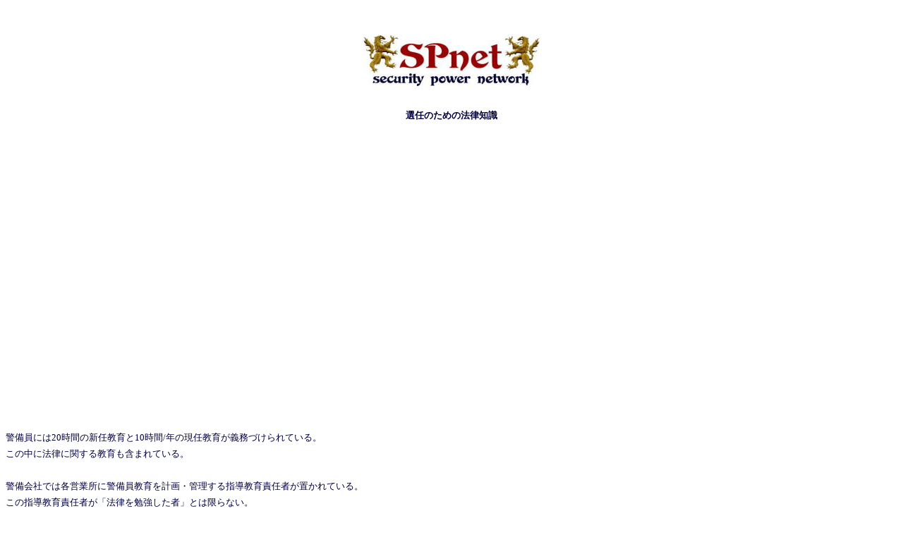

--- FILE ---
content_type: text/html; charset=UTF-8
request_url: https://www.spnet.biz/spnet_part_2/sennin_horitsuchishiki/horitsuchishiki_mokuji.html
body_size: 16145
content:
<!DOCTYPE html>
<html lang="ja">
<head>
<meta charset="UTF-8">
<meta name="GENERATOR" content="JustSystems Homepage Builder Version 19.0.12.0 for Windows">
<title>/選任のための法律知識</title>
<style type="text/css">table{font-size:small;line-height:1.8em}body{font-size:small;font-family:AR丸ゴシック体M;line-height:1.8em}</style>
</head>
<body text="#000040" link="#000040" vlink="#000080" alink="#000080"><noscript><meta HTTP-EQUIV="refresh" content="0;url='https://www.spnet.biz/spnet_part_2/sennin_horitsuchishiki/horitsuchishiki_mokuji.html?PageSpeed=noscript'" /><style><!--table,div,span,font,p{display:none} --></style><div style="display:block">Please click <a href="https://www.spnet.biz/spnet_part_2/sennin_horitsuchishiki/horitsuchishiki_mokuji.html?PageSpeed=noscript">here</a> if you are not redirected within a few seconds.</div></noscript>
<p><br>
</p>
<p align="center"><img src="../../spnet_goldlion_02.jpg" width="250" height="73" border="0"><br>
<br>
<b>選任のための法律知識</b><br>
</p>
<p align="center"><br>
<br>
<script async src="https://pagead2.googlesyndication.com/pagead/js/adsbygoogle.js" type="text/psajs" data-pagespeed-orig-index="0"></script> <!-- horitsuchishiki_title_shita_respo --><ins class="adsbygoogle" style="display:block" data-ad-client="ca-pub-2479320282947600" data-ad-slot="5227793600" data-ad-format="auto" data-full-width-responsive="true"></ins><script type="text/psajs" data-pagespeed-orig-index="1">(adsbygoogle=window.adsbygoogle||[]).push({});</script><br>
<br>
</p>
<p><br>
</p>
<p>警備員には20時間の新任教育と10時間/年の現任教育が義務づけられている。<br>
この中に法律に関する教育も含まれている。<br>
<br>
警備会社では各営業所に警備員教育を計画・管理する指導教育責任者が置かれている。<br>
この指導教育責任者が「法律を勉強した者」とは限らない。<br>
資格講習で指導教育責任者を指導する者もそうであろう。<br>
<br>
現場で働く警備員の法律知識は充分ではない。<br>
警備員は常に犯罪と向き合っている。<br>
<br>
法律は「社会を犯罪から守るためのもの」であるが、「国家権力から個人を守るためのもの」でもある。<br>
警察の行き過ぎや権力の濫用から個人を守ってくれるのは法律である。<br>
警備員、特に私服保安はしっかりとした法律知識を持て、犯罪者の権利を侵害しないようにしなければならない。<br>
<br>
ここでは、私服保安や警備員が知っておかなければならない最低限の法律知識を説明する。<br>
法律をやったことのない者には読むのが苦痛であると思うが、できるだけやさしくおもしろおかしく書いたので頑張って読んでいただきたい。<br>
選任諸氏の警備員教育の参考になれば幸いである。<br>
<br>
なお、素人にも分かるように法律論や学説を部分的に誇張したり曲げたりして書いてある。<br>
また、学説や判例が変わっているかも知れないし、私の理解が間違っているかも知れない。<br>
あくまでも「一般人が一般人に説明する法律知識」であり「法律書のように正確ではない」ことをご了承ねがいたい。<br>
ここでの説明は「法律論の表面をなぞっただけ」であることにも注意してもらいたい。<br>
法律の浅い知識や理解だけで行動することは危険である。<br>
<br>
さらに、現場には現場の法律がある。<br>
疑問や問題が生じたら、現場の法律家である警察官に相談するのがよいだろう。<br>
<br>
<br>
<font COLOR="#990000"><b>★店内犯罪に対する法律知識は「店長のための保安のイ・ロ・ハ」に書いてあります。そちらも参考にしてください。 → <a href="../../hoan_no_iroha/iroha_mokuji.htm">こちら</a><br>
</b><br>
<br>
</font><br>
</p>
<p><b><a href="8sho_1.html">第１講.基本的人権の保障と刑法・刑事訴訟法の定め</a></b><br>
<br>
指導教育責任者資格講習で基本的人権について説明される。<br>
「生来的に与えられたもの」・「永久不可侵」という言葉だけが頭に残っているだろう。<br>
しかし、どの講師も「基本的人権を小学生でも理解できるように」説明できない。それは講師自身が基本的人権とは何かを分かっていないからだ。<br>
憲法の基本的人権の31条から罪刑法定主義とそれを担保する刑事訴訟法。憲法33条から刑訴法199条・210条・213条の通常逮捕・緊急逮捕・現行犯逮捕。<br>
憲法35条1項から刑訴法218条1項の「令状による捜索・差押・検証・身体検査」と刑訴法218条2項・220条の例外。<br>
憲法38条から刑訴法198条・146条・319条の「任意取り調べ・被疑者の黙秘権」・「証言拒絶権」・「自白の証拠能力」。<br>
このように、刑法・刑事訴訟法は憲法の保障する基本的人権を護るための手段をいろいろ定めている。<br>
これらをからめて説明すれば「憲法の基本的人権の保障」をより深く説明できる。<br>
<br>
<br>
・<a href="8sho_1.html#01">基本的人権とは何か</a><br>
・<a href="8sho_1.html#02">憲法13条「基本的人権の制限」の理由とその方法</a><br>
－<a href="8sho_1.html#03">憲法・刑法・刑訴法による基本的人権の制限</a>－<br>
・<a href="8sho_1.html#04">憲法31条「法定手続の保障」と罪刑法定主義、それを担保する刑事訴訟法</a><br>
・<a href="8sho_1.html#04_b">憲法33条「逮捕に関する保障」と刑訴法199条「通常逮捕」，刑訴法210条「緊急逮捕」，刑訴法213条「現行犯逮捕」</a><br>
・<a href="8sho_1.html#04_c">憲法35条１項「「住居侵入・捜索・押収に対する保障」と刑訴法218条１項「令状による捜索・差押・検証・身体検査」とその例外・刑訴法218条２項・刑訴法220条</a><br>
・<a href="8sho_1.html#04_d">憲法38条「不利益な供述の強要禁止」</a><br>
・<a href="8sho_1.html#04_d_ro">憲法38条と刑訴法198条「任意取調べ・被疑者の黙秘権」</a><br>
・<a href="8sho_1.html#04_d_ro_2">憲法38条と刑訴法146条「証言拒絶権」</a><br>
・<a href="8sho_1.html#04_d_ro_3">憲法38条と刑訴法319条「自白の証拠能力」・補強証拠の程度</a><br>
・<a href="8sho_1.html#04_e">「疑わしきは被告人の利益による」という不文律</a><br>
<br>
<br>
</p>
<p><a href="8sho_2_1.2.3.4.5.html"><b>第２講.その行為が犯罪とならない場合-故意・過失，心神喪失，刑事責任能力，可罰的違法性能</b><br>
</a><br>
刑法に定める構成要件に該る行為であれば、そのすべてのものが犯罪となるわけではない。<br>
<br>
その行為をすることが「正当な場合や仕方のなかった場合」には犯罪とならない。<br>
また、その行為をした者に刑罰を与えては酷な場合もある。<br>
<br>
ここでは、「このような行為は犯罪になりませんよ「<br>
「行為者がこのような状態だったら犯罪になりませんよ」<br>
という部分を説明する。<br>
いわゆる違法性阻却事由・責任阻却事由の部分である。<br>
<br>
違法性阻却事由とか責任阻却事由という言葉を使うから受講生が「ポカ～ン」としてしまう。<br>
やさしい言葉で説明できないのは説明する方が理解していないからである。<br>
今回は、故意，過失，未必の故意，心神喪失，刑事未成年者，可罰的違法性能について説明する。<br>
<br>
<br>
・<a href="8sho_2_1.2.3.4.5.html#01">構成要件に当てはまらなければ犯罪にならない－構成要件の解釈</a><br>
・<a href="8sho_2_1.2.3.4.5.html#02">故意がない場合は犯罪とならない（刑法38条）－普通の故意・過失・未必の故意</a><br>
・<a href="8sho_2_1.2.3.4.5.html#03">心身心神喪失は犯罪とならない（刑法39条）</a><br>
・<a href="8sho_2_1.2.3.4.5.html#04">刑事責任能力がなければ犯罪とならない（刑法41条）</a><br>
・<a href="8sho_2_1.2.3.4.5.html#05">可罰的違法性能がなければ犯罪とならない</a><br>
</p>
<p><br>
<br>
</p>
<p><b><a href="8sho_2_6.7.html">第３講.正当行為・正当防衛</a></b></p>
<p><br>
前回に引き続き、構成要件に該っても犯罪とならない場合である。<br>
今回は正当行為（刑法35条）と正当防衛（刑法36条）の説明。<br>
<br>
まず、受講生に質問しよう。<br>
「相手が殴りかかってきた、相手のパンチが顔面に当たった。あなたは逃げる相手を捕まえて組み伏せた。正当防衛は成立するか？」<br>
「帰宅したら、ヨボヨボの80歳くらいの老人空き巣が家の中にいた。あなたは日本刀を抜いてこの老人を斬った。過剰防衛が成立するか？」<br>
前者では正当防衛が成立しないので逮捕罪が成立。<br>
後者は「盗犯等の防止及処分に関する法律」(昭和５年)によって過剰防衛とならないのでおとがめなし。<br>
<br>
この質問で受講生に興味を持たせて正当防衛の要件を説明していくと良い。<br>
私服保安にとっては現行犯逮捕の条文の理解が必要だが、一般の警備員には正当防衛の条文の理解が必要である。<br>
その前に、、警備員を教育する選任がしっかりと理解していなければならない。<br>
<br>
<br>
・<a href="8sho_2_6.7.html#06">正当行為（刑法35条）</a><br>
・<a href="8sho_2_6.7.html#07">正当防衛（刑法36条１項）</a><br>
・<a href="8sho_2_6.7.html#07_a">不正の侵害－幼児や泥酔者に対して正当防衛ができるか？</a><br>
・<a href="8sho_2_6.7.html#07_b">窮迫－相手のパンチが当たったら正当防衛はできない。</a><br>
・<a href="8sho_2_6.7.html#07_c">自己又は他人の権利－権利とは</a><br>
・<a href="8sho_2_6.7.html#07_d">防衛するため－侵害者に向けられた防衛行為だけＯＫ</a><br>
・<a href="8sho_2_6.7.html#07_e">やむをえない行為の程度</a><br>
・<a href="8sho_2_6.7.html#07_f">正当防衛の濫用</a><br>
・<a href="8sho_2_6.7.html#07_g">過剰防衛（刑法36条２項）</a><br>
・<a href="8sho_2_6.7.html#07_h">正当防衛・過剰防衛に対する特例－家の中に入ってきた泥棒を日本刀で切り殺しても構わない？</a><br>
</p>
<p><br>
<br>
</p>
<p><b><a href="8sho2_.8.9.10.html">第4講.緊急避難，自救行為，誤想防衛</a><br>
<br>
</b>資格取得講習では正当防衛の次に必ず緊急避難が説明される。<br>
しかし、これがまったく面白くない。<br>
緊急避難が問題となることなど現実にあまり起こらないので、教える方も教えられる方も興味が湧かないからだ。<br>
もちろん、緊急避難と正当防衛の要件の違い、民事責任について選任自身はしっかりと理解しておかなければならないが、<br>
教育では「正当防衛より条件のキツイ緊急避難というものがあるヨ」と流しておけばよい。<br>
それよりも、法律にはないが学説・判例で認められている自救行為に時間をさいた方がよい。<br>
また、誤想防衛・誤想正当行為・誤想自救行為もおもしろい。<br>
警備員が万引きをしそうな者に「万引きしたらアカンぞ！」と言っても、万引き犯人を誤認逮捕しても刑事上の責任は問われない。<br>
これも受講生の興味を引くことだろう。<br>
もちろん、それは「その警備員のしたことが犯罪にならない」というだけのことで、絶対にやってはいけないことである。<br>
警備員は店の信用と評判を背負っていることをしっかりと教え込まなければならない。<br>
<br>
<br>
・<a href="8sho2_.8.9.10.html#08">緊急避難（刑法37条）と正当防衛の要件の違い</a><br>
・<a href="8sho2_.8.9.10.html#08_d">正当防衛・緊急避難が成立する場合の民事責任</a><br>
・<a href="8sho2_.8.9.10.html#09">自救行為と成立要件</a><br>
・<a href="8sho2_.8.9.10.html#10">誤想正当行為，誤想防衛，誤想自救行為</a><br>
・<a href="8sho2_.8.9.10.html#10_c">誤認逮捕と誤想正当行為</a><br>
</p>
<p><br>
<br>
</p>
<p><a href="8sho_3_1.html"><b>第５講.窃盗罪&nbsp;&nbsp;－万引きの既遂時期と「店外10ｍ」－</b><br>
</a><br>
万引きに対処する私服保安にとって窃盗罪の理解は不可欠である。<br>
<br>
特に、「店外10ｍ原則」で、窃盗罪の開始時期・完成時期が間違って解釈されている。<br>
これを間違うと現行犯逮捕が違法逮捕となる危険がある。<br>
今回は、「万引き行為の開始時期と完成時期」と「なぜ、店外10ｍで声かけするか？」、<br>
そして、「商品置き去りについて何ができるのか？」を「未遂犯と中止犯」の点から説明する。<br>
<br>
<br>
・<a href="8sho_3_1.html#01">万引き行為の着手時期－住居侵入窃盗と万引きとの違い</a><br>
・<a href="8sho_3_1.html#01_b">万引き行為の既遂時期－「店外10ｍ」ではない</a><br>
・<a href="8sho_3_1.html#01_c">「店外10ｍ」は「窃盗故意」を証明するための事実</a><br>
・<a href="8sho_3_1.html#01_d">未遂犯と中止犯の違い</a><br>
・<a href="8sho_3_1.html#01_d_ni">商品を置き去りにしていく者に対して何ができるのか</a><br>
</p>
<p><br>
<br>
</p>
<p><a href="8sho_3_2_i.ro.html"><b>第６講.強盗罪，強盗致死傷罪&nbsp;&nbsp;－強盗のときに誰かが死んだら無期懲役か死刑・恐怖の結果的加重犯</b><br>
</a><br>
犯罪が成立するためには、<br>
その結果の発生を予想して行為すること。または結果発生を予想してはいないが発生してもかまわない」と思って行為することが必要である。<br>
さらに、その場合でも、行為と結果の間に「もっともだと言えるつながり（社会通念上認められる因果関係）」がなければならない。<br>
<br>
たとえは、Ａが電線にとまっているカラスに当てようと石を投げたら、それが外れて通行人Ｂに当たってケガをさせた。<br>
Ａは「Ｂがケガをするという結果発生」をまったく予想していなかったので、Ａの「石を投げた行為」は傷害罪とはならい。（過失犯は問題となる）<br>
<br>
一方、Ａが通行人のＢに当てようと石を投げたら、それが外れて上空を飛んでいるカラスに当たり、そのカラスが落ちてきてＢに当たってＢがケガをした。<br>
この場合、Ａは「Ｂがケガをするという結果発生」を予想していたが、<br>
Ａの「石を投げた行為」と「Ｂがケガをしたという結果」の間に「もっともだと言えるつながり」がないので、<br>
Ａがその結果を発生させたとは言えず、傷害罪の未遂（暴行罪）になる。<br>
<br>
しかし、結果発生をまったく予想していなくても、結果が発生しただけで犯罪が成立し、<br>
しかも、行為と発生した結果とのつながりがきわめて弱い場合にも成立する犯罪がある。（結果的加重犯）<br>
<br>
強盗致死傷罪(刑法240条)がこれで、強盗をしたときに誰かが何らかの理由でケガをしたり死んだりしたら、それだけでこの犯罪が成立する。<br>
致死傷の結果は暴行・脅迫に他の原因が加わってもよいし、強盗の被害者でなくてもよい。<br>
しかも、死んだ場合の法定刑は「無期懲役か死刑」<br>
<br>
次回に説明するが、万引き犯人が捕まるときに抵抗したら強盗罪になる(事後強盗)。<br>
この場合、誰かがケガをしたら強盗致傷罪、誰かが死んだら強盗致死罪で無期懲役が死刑。<br>
<br>
万引き犯人と私服保安は「強盗致死傷罪」をしっかりと理解しておかなければならない。<br>
私服保安を教育する選任も同じである。<br>
<br>
<br>
・<a href="new_page.html#02_a">強盗罪の成立要件－「暴行・脅迫」の程度、それを手段とする目的</a><br>
・<a href="new_page.html#02_b">強盗致死傷罪(刑法240条)</a><br>
<font COLOR="#ff0000">★</font><a href="new_page.html#02_b_i">結果的加重犯－発生した結果に対して故意も過失も不要。その結果が発生しただけで成立</a>。<br>
<font COLOR="#ff0000">★</font><a href="new_page.html#02_b_ro">強盗犯人の行為（暴行・脅迫）と結果（致死傷）のつながり－判例はとてつもなくゆるい</a><br>
・<a href="new_page.html#02_b_ni">強盗が失敗しても誰かがケガをしたり死んだりしたら強盗致傷罪</a><br>
</p>
<p><br>
<br>
</p>
<p><a href="8sho_3_2_ha.ni.html"><b>第７講.事後強盗罪－万引きをして死刑になる場合がある</b><br>
</a><br>
き犯人に声かけすると、年寄りとヒールを履いた女性以外まず逃げる。<br>
必死に逃げる。転倒してもすぐに起き上がり、足より頭を先にして逃げる。<br>
同行中も隙があれば逃げる。「トイレに行きたい」といって逃げる。<br>
<br>
逃げきれば警察に引き渡されることはないし、逃げただけで万引きが重い罪になるわけではない。<br>
しかし、逃げる途中でジャマになる一般客を突き飛ばせば、その時点で万引きが強盗罪(事後強盗罪)となってしまう。<br>
万引きは窃盗罪で10年以下の懲役(1カ月～10年)か50万円以下の罰金だが、強盗罪になると5年以上の有期機懲役(5年～20年の懲役)で罰金刑はない。<br>
<br>
それだけではない。<br>
強盗罪になれば、あの「恐怖の強盗致死傷罪」が出番を待っている。<br>
逃げる途中でジャマになる一般客を突き飛ばしたら、その客がケガをした。<br>
ケガをした客が病院に救急車で搬送されたが、途中で救急車が事故を起こしてその客が死んでしまった。<br>
または、搬送された病院の医療過誤でその客が死んでしまった。<br>
そんな場合は、強盗致死罪が成立してその刑罰は「無期懲役か死刑」。<br>
<br>
これは、声かけした私服保安に抵抗した場合も同じである。<br>
<br>
万引きは初犯なら警察で叱られて終わり。二犯目なら罰金。三犯目も罰金。四犯目でようやく起訴。<br>
よほどの常習でない限り刑務所に行かなければならないことはない。<br>
<br>
しかし、抵抗したり逃げたりするときに誰かに怪我をさせると人生を棒に振ってしまう。<br>
私服保安に声かけされたらすなおに捕まることをお勧めする。<br>
<br>
<br>
<font COLOR="#ff0000">★</font><a href="8sho_3_2_ha.ni.html#02_c">事後強盗罪の要件－目的，暴行・脅迫の相手・程度・場所時間，未遂と既遂，刑罰</a><br>
<font COLOR="#ff0000">★</font><a href="8sho_3_2_ha.ni.html#02_d">万引きが事後強盗となる具体例と故意の立証－やはり「店外10ｍ」</a><br>
・<a href="8sho_3_2_ha.ni.html#02_d_ha">一生を棒に振るのがいやなら、私服保安に声かけされたらすなおに捕まりましょう。<br>
</a></p>
<p><br>
<br>
</p>
<p><b>第８講.<a href="8sho_4_1.html">現行犯逮捕の要件－現行犯逮捕には時間制限・距離制限がある<br>
</a></b><br>
私服保安にとって現行犯逮捕は日常業務であるが、一般の警備員には無縁のことだろう。<br>
これを読んでいる選任の中にも「現行犯逮捕なんかしたことがない」という方もいるだろう。<br>
<br>
しかし、一般警備員にも「法律がどんなときに現行犯逮捕を認めているか」を知っていることは必要である。<br>
そうでないと、違法逮捕という犯罪を行ってしまうからである。<br>
<br>
私が他の私服保安警備会社の選任に<br>
『万引き犯人が盗ってから１時間して店外した場合、売場から300ｍ離れた場合は現行犯逮捕できないよ。』と言うと、<br>
彼らは『そんな馬鹿なことがあるか！』と反論する。<br>
<br>
１号指導教育責任者資格取得講習で講師が『だれか現行犯逮捕ができる場合を言えますか？』。<br>
私が『それが犯罪に該ることがハッキリと分かること、その者が犯人だとハッキリ分かる場合で、犯行から１時間以内・300ｍ以内です。』と答える。<br>
講師はポカ～ンとして、その後の講義でも距離制限・時間制限の説明はない。<br>
<br>
警備員教育に関わる者はもっとしっかりと教えなければならない。<br>
それには、もっと疑問を持つこと、その疑問を解決するためにもっと努力することが必要である。<br>
指導教育責任者講習や検定講習の教科書を読んでいるだけではおもしろくないだけでなく、不充分だと心するべきである。<br>
<br>
<br>
<font COLOR="#ff0000">★</font><a href="8sho_4_1.html#01">現行犯逮捕の要件－それが犯罪だとハッキリ分かること・その者が犯人だとハッキリ分かること</a>。<br>
<font COLOR="#ff0000">★</font><a href="8sho_4_1.html#01_c">現行犯逮捕には時間制限・距離制限がある－犯行から１時間以内・犯行現場から300ｍ以内</a>、<br>
・<a href="8sho_4_1.html#01_d">逮捕者が見ていなくても周囲の状況から現行犯逮捕の要件が揃っていることが分かれば現行犯逮捕できる。<br>
</a></p>
<p><br>
<br>
</p>
<p><b>第９講.<a href="8sho_4_2.html">準現行犯逮捕－犯人の犯行を見ていない者が捕まえる場合</a></b><br>
<br>
現行犯逮捕に続いて説明されるのが準現行犯逮捕。<br>
<br>
簡単に言えば、<br>
・犯人の犯行を直接見た者が捕まえるのが現行犯逮捕。<br>
・犯人の犯行を見ていない者が捕まえるのが準現行犯逮捕。<br>
<br>
準現行犯逮捕では犯人の犯行を見ていないので誤認逮捕の危険があるので、厳しい条件をつけた。その条件は。<br>
・四つの場合のどれかに当てはまる者であること。<br>
・犯罪が終わっていること。<br>
・犯罪が終わって間がないこと。<br>
・周囲の状況から、それらがハッキリと分かること。<br>
<br>
しかし、これを理解させることは簡単ではない。<br>
現行犯逮捕が日常業務である私服保安も準現行犯逮捕などしたことがないから、準現行犯逮捕の要件を具体的事例とリンクさせることができない。<br>
ましてや一般警備員は現行犯逮捕もしたことがないのだから、何のことやら分からない。<br>
結局、言葉だけが受講生の頭の上を漂っている。<br>
<br>
警備員教育では準現行犯を外した方がよい。<br>
『現行犯逮捕に似たものに準現行犯逮捕というものがあるんだ。。<br>
&nbsp;&nbsp;犯人の犯行を見た者が捕まえるのが現行犯逮捕。犯人の犯行を見ていない者が捕まえるのが準現行犯逮捕。<br>
&nbsp;&nbsp;準現行犯逮捕では「犯人の犯行を見ていない」ので誤認逮捕の可能性が高い。だからいろいろと条件がつけられている。<br>
&nbsp;&nbsp;まあ、そういうものがあるということだけ知っていればいい。』と軽く流した方がよい。<br>
<br>
もちろん、選任さんは「そのいろいろな条件件」をしっかりと理解していなければならない。<br>
受講生に「どんな条件がつくのですか？」と質問されたときに『そんなことは知らなくても警備員は勤まる。俺のように』と答えなければならなくなるからだ。<br>
<br>
<br>
<font COLOR="#ff0000">★</font><a href="8sho_4_2.html#02">準現行犯逮捕の要件①－四つの場合に当てはまる者を逮捕する場合であること</a><br>
・<a href="8sho_4_2.html#02_b">準現行犯逮捕の要件②－犯罪が終わって間がないと明らかに認められること</a><br>
<font COLOR="#ff0000">★</font><a href="8sho_4_2.html#02_b_i">犯罪が終わっていること－「犯罪を開始した場合」を外した理由</a><br>
<font COLOR="#ff0000">★</font><a href="8sho_4_2.html#02_b_ro">犯罪が終わって間がないこと－時間制限は数時間。現行犯逮捕の１時間よりゆるい</a><br>
・<a href="8sho_4_2.html#02_b_ha">周囲の状況からそれらがハッキリと分かること</a><br>
</p>
<p><br>
<br>
</p>
<p><b>第10講.<a href="8sho_4_3.html">現行犯逮捕でできること</a></b><br>
<br>
私服保安になりたてのころ、指導女性私服保安(いわゆるウーマン)に言われたことがある。<br>
『犯人に声かけするときに、絶対に相手の体に触れてはいけない』<br>
私はそれが不思議でならなかった。現行犯逮捕するのだから体に触れても良いはずである。<br>
私が『なぜ触れてはいけないのですか？』と質問すると、『そんなことでは悪徳私服保安にしかなれない！』と叱られた。<br>
<br>
私服保安の世界は「鉄則」が師匠から弟子へ代々口伝されてきた。<br>
理由はなんでもよい。それを守っていればよい。<br>
「店外10ｍ」や「犯人の体に触れてはいけない」のもその一つである。<br>
<br>
しかし、法律で何をすることが許されていて、何をすることが許されていないかを知っておくことは必要である。<br>
<br>
現行犯逮捕でば、犯人の体に触れても構わない。<br>
犯人が抵抗したら組み伏せても構わない。<br>
現行犯逮捕の逮捕とは「相手の身体を直接拘束すること、その後、拘束を短時間継続すること」であり、<br>
その拘束に使う実力行使の程度は「警察官の使う実力行使より強くても構わない」(判例)<br>
<br>
ただし、軽い犯罪の場合は氏名・住所が分からないときにしか現行犯逮捕できないし、<br>
現行犯逮捕に「逮捕の必要性があるか」、現行犯逮捕したあと「警察に引き渡さないで釈放してもよいか」に付いては意見が分かれている。<br>
これらのこともしっかりと頭に入れておかなければならない。<br>
<br>
<br>
<font COLOR="#ff0000">★</font><a href="8sho_4_3.html#03">逮捕するとは身体を直接拘束すること、その後、拘束を短時間継続すること</a><br>
<font COLOR="#ff0000">★</font><a href="8sho_4_3.html#03_a_ro">逮捕するために認められる実力行使の程度</a><br>
・<a href="8sho_4_3.html#03_b">軽い罪を行った者を現行犯逮捕するときの制限</a><br>
<font COLOR="#ff0000">★</font><a href="8sho_4_3.html#03_c">現行犯逮捕に逮捕の必要性は必要か？－意見は分かれるが判例は「逮捕の必要性は不要」</a><br>
<font COLOR="#ff0000">★</font><a href="8sho_4_3.html#03_d">直ちに引き渡すこと－何分までＯＫか？警察に引き渡さないで釈放してもよいか？<br>
</a></p>
<p><br>
<b><br>
第11講.<a href="8sho_5_1.2.html">不作為による作為犯－何もしないのに万引きになる場合</a></b><br>
<br>
ここから、共犯を少し説明しよう。<br>
共犯とは犯罪を一緒に行った場合、そそのかした場合、助けた場合のことである。<br>
<br>
わが国の最高裁は一貫して「共謀共同正犯」という考えを採っている。<br>
これは「犯罪をしようと共謀（計画）したこと」が「犯罪行為に該る」という恐ろしい理論である。<br>
悪ガキ三人が計画した「万引きしようぜ、俺が見張りをする。お前が盗れ、そしてお前がそれを受け取って逃げろ。』<br>
実際に万引きしたのは一人だが、三人とも万引きをしたことになる。<br>
この理論を理解するために共犯の知識が必要なのである。<br>
<br>
今回はまず、「何もしないこと」が犯罪になる場合（不作為による作為犯）を考えよう。<br>
私服保安の教育なら「何もしないで万引きをしたことになる場合」を皆で議論してみるとおもしろい。<b><br>
</b><br>
<br>
・<a href="8sho_5_1.2.html#01">用語の説明－正犯・共犯，作為犯・不作為犯，間接正犯，共同正犯，共謀共同正犯，教唆犯・幇助犯</a><br>
<font COLOR="#ff0000">★</font><a href="8sho_5_1.2.html#02">不作為による作為犯が成立する場合</a><br>
<font COLOR="#ff0000">★</font><a href="8sho_5_1.2.html#02_d">考えてみよう「不作為による万引き」</a><br>
</p>
<p><br>
<br>
</p>
<p><b>第１2講.<a href="8sho_5_3.html">間接正犯と「子供に万引きをさせる親」</a></b><br>
<br>
今回は「自分の命令通りに動く人」を使って犯罪を行う間接正犯。<br>
「自分の命令通りに動く人」は道具と同じだから、自分が犯罪行為をやらなくても犯罪行為をしたとみなされる。<br>
この「自分の命令通りに動く人」について、判例は「善悪の判断ができる14歳未満の者」を含めている。<br>
つまり、刑事責任能力がない14歳未満の者に犯罪を行わせれば自分が犯罪を行ったことになる。<br>
<br>
よくあるのが、子供に万引きをさせる親。<br>
こんな親にどうやって対処するか？<br>
私服保安なら誰でも直面する問題である。<br>
「間接正犯」や「不作為による窃盗」は立証が難しいから、刑法256条（盗品譲受け等）で処理する方がよいだろう。<br>
それで親の「子供に盗らせた」という自供が得られればラッキーである。<br>
しかし、その自供が得られなくても「母親を保安室に同行した」ことは違法とならない。、<br>
本項は私服保安には必須の法律知識である。<br>
最後に実例をあげておいた。<br>
<br>
<br>
<font COLOR="#ff0000">★</font><a href="8sho_5_3.html#03">どういう場合が間接正犯になるか？</a><br>
<font COLOR="#ff0000">★</font><a href="8sho_5_3.html#03_b">子供に万引きをやらせる親はどうなるか？</a><br>
<font COLOR="#ff0000">★</font><a href="8sho_5_3.html#03_b_ho">実例－「私は知らなかった」と言い張る母親</a><br>
</p>
<p><br>
<br>
</p>
<p><b>第13講.<a href="8sho_5_4_i.html">教唆犯・間接教唆犯</a></b><br>
<br>
前回は「善悪の判断能力のない者・事情を知らない者」を道具として使って犯罪行為をさせる間接正犯。<br>
これは自分が犯罪行為をしたとみなされる。（正犯になる）<br>
今回は「善悪の判断能力のある者・事情を知っている者」をそそのかして犯罪行為をさせる場合。<br>
こちらは、教唆犯として「自分が犯罪行為をしたことにはならない（正犯にならない）」が、「自分が犯罪行為をした場合と同じ」刑罰が与えられる。<br>
また、教唆犯を教唆する場合も同じに扱われる。（間接教唆犯）<br>
判例は再間接教唆・再々間接教唆も認めている。<br>
最高裁は共謀共同正犯理論とともに、最後の黒幕までさかのぼって処罰しようとしているのだ。<br>
<br>
今回は、教唆犯の成立要件を簡単に説明する。<br>
過失による教唆や不作為による教唆、教唆の未遂などを受講生に議論させるのがよい。<br>
<br>
繰り返しになるが、警備員教育での法律知識は「結果を教えること」ではない。<br>
法律に親しませること、筋道をたてて考えさせることである。<br>
講師が、「結果を教えよう」とすると、その講義はまったく面白くないものになってしまう。<br>
<br>
<br>
<font COLOR="#ff0000">★</font><a href="8sho_5_4_i.html#04">教唆犯，間接教唆犯，再間接教唆犯・再々間接教唆犯（判例）</a><br>
<font COLOR="#ff0000">★</font><a href="8sho_5_4_i.html#04_a_ni">教唆犯の成立要件，教唆故意と過失による教唆，不作為による教唆，教唆の未遂</a><br>
</p>
<p><br>
<br>
</p>
<p><b>第14講.<a href="8sho_5_4_ro.html">幇助犯</a></b><br>
<br>
前回は「犯罪をやる気のない者を、そそのかして犯罪をやらせた場合」、今回は「犯罪をやる気のある者を助けた場合」。<br>
犯罪をそそのかした場合は、犯罪を行った者と同じ法定刑となるが、「助けた場合は、犯罪を行った者の法定刑の半分」となる。<br>
<br>
幇助の方法は「正犯の実行を容易にするもの」であればなんでもよい。助言・激励などの「精神的な方法」でも幇助犯は成立する。<br>
相手が「助けられていること」を知っていなくても、幇助犯が成立する。（判例・通説）<br>
また、不作為による幇助犯も認められている。（判例・通説）<br>
万引き行為を見て見ぬふりをした警備員や私服保安は不作為による窃盗罪の幇助犯となる。<br>
警備員の不祥事を知って、それを握りつぶしたりその警備員に対して教育指導をしなかった選任の刑事責任は？<br>
<br>
<br>
<font COLOR="#ff0000">★</font><a href="8sho_5_4_ro.html#04_b">幇助犯の成立要件－幇助故意・過失による幇助（不可罰），事後幇助犯（不可罰），片面的幇助犯（通説・判例は可罰）</a><br>
<font COLOR="#ff0000">★</font><a href="8sho_5_4_ro.html#04_b_i_7">不作為による幇助（判例・通説）－警備員の暴行を握りつぶした本部長（架空事例）</a><br>
・<a href="8sho_5_4_ro.html#04_b_ro">幇助犯の刑罰</a><br>
</p>
<p><br>
<br>
</p>
<p><b>第15講.<a href="8sho_5_5.html">共同正犯・共謀共同正犯</a></b><br>
<br>
今回は「前近代的法律論」と批判されている、わが国の共謀共同正犯論。<br>
学説が大反対しても判例はこれを頑として受け付けず、実務で定着してしまった。<br>
<br>
共同正犯とは、共同者が「互いにその行為を利用し合い、補充し合って」犯罪行為を完成させた場合である。<br>
お互いがお互いの行為を利用し合ったから、自分が発生させた犯罪結果だけでなく「発生した犯罪結果全部をお互いが発生させた」と取り扱う。<br>
そこには「共同して犯罪を行おうとする意思」と「各自が犯罪行為の一部を行ったこと」が必要になる。<br>
<br>
しかし、共謀共同正犯論では「共同して犯罪を行おうとする意思」があれば、自分が犯罪行為の一部を行っていなくても共同正犯となる。<br>
犯罪計画（謀議）に参加して、誰かが犯罪を実行すれば、計画に参加した者全員が共同正犯となる。<br>
これは「犯罪実行行為に手を染めず、それをやらせている首謀者」を捕まえるための理論であるが、<br>
これは、犯罪実行行為を行っていない者を「行った」とするもので罪刑法定主義に反する。<br>
<br>
共謀共同正犯論は刑法を「国家の権利濫用から個人の権利を護るためのもの」ではなく「犯罪から社会を護るためのもの」ととらえているようだ。<br>
共謀共同正犯論の主張する「共同意思主体」というものも「こじつけ」のようで少々滑稽（こっけい）でもある。<br>
<br>
<br>
<font COLOR="#ff0000">★</font><a href="8sho_5_5.html#05">共同正犯とは</a><br>
<font COLOR="#ff0000">★</font><a href="8sho_5_5.html#05_a_ro">共同正犯の成立要件－共同実行の意思と共同実行の事実</a><br>
<font COLOR="#ff0000">★</font><a href="8sho_5_5.html#05_b">共同意思主体と共謀共同正犯論</a><br>
<font COLOR="#ff0000">★</font><a href="8sho_5_5.html#05_b_ha">学説は大反対、判例と実務は定着</a><br>
</p>
<p><br>
<br>
</p>
<p><b>第16講.<a href="8sho_6_1.2.3.html">違法収集証拠排除則と最高裁の立場</a><br>
</b><br>
人には基本的人権が保証されている。<br>
それは生まれながらの権利で誰によっても奪われないし、国民の総意で憲法を改正しても奪われない。<br>
<br>
憲法31条は「各人に法定手続が保証されている」ことを確認し、刑法により「犯罪と刑罰」があらかじめ定められている。<br>
そして、「犯罪に該るかどうかを調べる方法」が刑事訴訟法に細かく定められている。<br>
刑事訴訟法は被告人と検察の「有罪・無罪を争う試合」のルールブックであり、このルールに基づいて公平な試合が行われなければならない。。<br>
<br>
しかし、個人である被告人と国家権力である検察ではその力の差が大きく、実際には検察のルール違反が通ってしまい、個人の基本的人権が害される。<br>
そこで、考え出されたのが違法収集証拠排除則。「検察がルール違反をした場合にペナルティを与える」というもの。<br>
そのペナルティは「違法手続で得られた証拠は証拠としない」こと。<br>
違法収集証拠排除則は通説だが、最高裁もやっと思い腰を上げ始めた。<br>
<br>
最高裁は「証拠押収手続に令状主義の精神を没却するような重大な違法があれば、その証拠に証拠能力はない。」と違法収集証拠排除則を認めながらも、<br>
個別事案については「本件は違法な押収手続であったが、重大なものでなかった。」と判断して、違法押収手続で得られた証拠を排除しなかった。<br>
しかし、最高裁平成15年2月14日では「採尿に任意性がない」として、覚醒剤反応の鑑定書の証拠能力を否定し「覚醒剤使用」を無罪とした。<br>
<br>
警察・検察の「任意という名の強制」や「騙し」は違法収集証拠排除則によってだんだんと通用しなくなっていくだろう。<br>
<br>
私服保安は警察・検察のような権力を持ってはいない。<br>
しかし、「捕まえられた万引き犯人」に対して優位的な立場にあることはまちがいない。<br>
私服保安の「任意という名の強制・だまし」も慎まなければならないだろう。<br>
<br>
<br>
<font COLOR="#ff0000">★</font><a href="8sho_6_1.2.3.html#01">違法収集証拠排除則</a><br>
・<a href="8sho_6_1.2.3.html#03">違法収集証拠排除則を初めてみとめた判例（最高裁昭和53年9月7日）</a><br>
・<a href="8sho_6_1.2.3.html#03_b">違法捜索の方法を少し拡げた判例（最高裁昭和63年9月16日）</a><br>
・<a href="8sho_6_1.2.3.html#03_c">違法収集証拠を初めて排除した判例（最高裁平成15年2月14日）</a><br>
・<a href="8sho_6_1.2.3.html#04">違法収集証拠排除則の今後－私人の違法逮捕や違法捜索にも適用されるときがくるかもしれない</a><br>
<br>
</p>
<div align="center">
<p><br>
<script async src="https://pagead2.googlesyndication.com/pagead/js/adsbygoogle.js" type="text/psajs" data-pagespeed-orig-index="2"></script> <ins class="adsbygoogle" style="display:block" data-ad-format="autorelaxed" data-ad-client="ca-pub-2479320282947600" data-ad-slot="4968767132"></ins><script type="text/psajs" data-pagespeed-orig-index="3">(adsbygoogle=window.adsbygoogle||[]).push({});</script><br>
<br>
</p>
</div>
<p><br>
</p>
<p align="center"><a name="sakuin" id="sakuin">&nbsp;&nbsp;&nbsp;&nbsp;&nbsp;&nbsp;&nbsp;&nbsp;</a><br>
<b>－法律知識索引－</b><br>
</p>
<table>
<tbody>
<tr>
<td align="center" height="40" width="1300" colspan="4" bgcolor="#f3f3f3"><b>憲法の基本的人権の保障と刑法・刑事訴訟法</b></td>
</tr>
<tr>
<td align="center" height="40" width="325">・<a href="8sho_1.html#01">基本的人権とは何か</a></td>
<td align="center" width="325">・<a href="8sho_1.html#02">憲法13条「基本的人権の制限」<br>
の理由とその方法</a></td>
<td align="center" width="325">・<a href="8sho_1.html#04">憲法31条「法定手続の保障」と罪刑法定主義、それを担保する刑事訴訟法</a></td>
<td align="center" width="325">・<a href="8sho_1.html#04_b">憲法33条「逮捕に関する保障」と<br>
刑訴法の通常逮捕・緊急逮捕・現行犯逮捕</a></td>
</tr>
<tr>
<td align="center" height="40">・<a href="8sho_1.html#04_c">憲法35条１項・「住居侵入・捜索<br>
・押収に対する保障」と刑訴法の定め</a></td>
<td align="center">・<a href="8sho_1.html#04_d">憲法38条「不利益な供述の強要禁止」</a></td>
<td align="center">・<a href="8sho_1.html#04_d_ro">憲法38条と<br>
刑訴法198条「任意取調べ・被疑者の黙秘権」</a></td>
<td align="center">・<a href="8sho_1.html#04_d_ro_2">憲法38条と刑訴法146条「証言拒絶権」</a></td>
</tr>
<tr>
<td align="center" height="40">・<a href="8sho_1.html#04_d_ro_3">憲法38条と刑訴法319条「自白の証拠能力」<br>
・補強証拠の程度</a></td>
<td align="center">・<a href="8sho_1.html#04_e">「疑わしきは被告人の利益による」<br>
という不文律</a></td>
<td align="center"></td>
<td align="center"></td>
</tr>
<tr>
<td align="center" height="40"></td>
<td align="center"></td>
<td align="center"></td>
<td align="center"></td>
</tr>
<tr>
<td align="center" height="40" colspan="4" bgcolor="#f3f3f3"><b>刑法－違法性阻却事由・責任阻却事由</b></td>
</tr>
<tr>
<td align="center" height="40">・<a href="8sho_2_1.2.3.4.5.html#01">構成要件該当製と構成要件の解釈</a></td>
<td align="center">・<a href="8sho_2_1.2.3.4.5.html#02">故意がない場合は犯罪とならない（刑法38条）普通の故意・過失・未必の故意</a></td>
<td align="center">・<a href="8sho_2_1.2.3.4.5.html#03">心身心神喪失は犯罪とならない（刑法39条）</a></td>
<td align="center">・<a href="8sho_2_1.2.3.4.5.html#04">刑事責任能力がなければ犯罪とならない<br>
（刑法41条）</a></td>
</tr>
<tr>
<td align="center" height="40">・<a href="8sho_2_1.2.3.4.5.html#05">可罰的違法性能がなければ犯罪とならない</a></td>
<td align="center">・<a href="8sho_2_6.7.html#06">正当行為（刑法35条）の要件</a></td>
<td align="center">・<a href="8sho_2_6.7.html#07">正当防衛（刑法36条１項）の要件</a></td>
<td align="center">・<a href="8sho_2_6.7.html#07_a">不正の侵害－幼児や泥酔者に対して<br>
正当防衛ができるか？</a></td>
</tr>
<tr>
<td align="center" height="40">・<a href="8sho_2_6.7.html#07_b">窮迫－相手のパンチが当たったら<br>
正当防衛はできない</a></td>
<td align="center">・<a href="8sho_2_6.7.html#07_c">自己又は他人の権利－権利とは</a></td>
<td align="center">・<a href="8sho_2_6.7.html#07_d">防衛するため<br>
－侵害者に向けられた防衛行為だけＯＫ</a></td>
<td align="center">・<a href="8sho_2_6.7.html#07_e">やむをえない行為の程度</a></td>
</tr>
<tr>
<td align="center" height="40">・<a href="8sho_2_6.7.html#07_f">正当防衛の濫用</a></td>
<td align="center">・<a href="8sho_2_6.7.html#07_g">過剰防衛（刑法36条２項）</a></td>
<td align="center">・<a href="8sho_2_6.7.html#07_h">正当防衛・過剰防衛に対する特例</a></td>
<td align="center">・<a href="8sho2_.8.9.10.html#08">緊急避難と正当防衛の要件の違い</a></td>
</tr>
<tr>
<td align="center" height="40">・<a href="8sho2_.8.9.10.html#08_d">正当防衛・緊急避難が<br>
成立する場合の民事責任</a></td>
<td align="center">・<a href="8sho2_.8.9.10.html#09">自救行為と成立要件</a></td>
<td align="center">・<a href="8sho2_.8.9.10.html#10">誤想正当行為，誤想防衛，誤想自救行為</a></td>
<td align="center">・<a href="8sho2_.8.9.10.html#10_c">誤認逮捕と誤想正当行為</a></td>
</tr>
<tr>
<td align="center" height="40"></td>
<td align="center"></td>
<td align="center"></td>
<td align="center"></td>
</tr>
<tr>
<td align="center" height="40" colspan="4" bgcolor="#f3f3f3"><b>窃盗罪・強盗罪・強盗致死傷罪・事後強盗罪</b></td>
</tr>
<tr>
<td align="center" height="40">・<a href="8sho_3_1.html#01">万引き行為の着手時期</a></td>
<td align="center"><font COLOR="#ff0000">★</font><a href="8sho_3_1.html#01_b">万引き行為の既遂時期</a></td>
<td align="center"><font COLOR="#ff0000">★</font><a href="8sho_3_1.html#01_c">「店外10ｍ」は<br>
「窃盗故意」を証明するための事実</a></td>
<td align="center">・<a href="8sho_3_1.html#01_d">未遂犯と中止犯の違い</a></td>
</tr>
<tr>
<td align="center" height="40">・<a href="8sho_3_1.html#01_d_ni">商品を置き去りにしていく者に対して<br>
何ができるのか</a></td>
<td align="center">・<a href="new_page.html#02_a">強盗罪の成立要件/「暴行・脅迫」の程度<br>
それを手段とする目的</a></td>
<td align="center">・<a href="new_page.html#02_b">強盗致死傷罪(刑法240条)</a></td>
<td align="center"><font COLOR="#ff0000">★</font><a href="new_page.html#02_b_i">結果的加重犯</a></td>
</tr>
<tr>
<td align="center" height="40"><font COLOR="#ff0000">★</font><a href="new_page.html#02_b_ro">強盗犯人の行為（暴行・脅迫）と<br>
結果（致死傷）との因果関係・判例</a></td>
<td align="center"><font COLOR="#ff0000">★</font><a href="8sho_3_2_ha.ni.html#02_c">事後強盗罪の要件－目的，暴行・脅迫の相手・程度・場所時間，未遂と既遂，刑罰</a></td>
<td align="center"><font COLOR="#ff0000">★</font><a href="8sho_3_2_ha.ni.html#02_d">万引きが事後強盗となる具体例と故意の立証<br>
－やはり「店外10ｍ」</a></td>
<td align="center"></td>
</tr>
<tr>
<td align="center" height="40"></td>
<td align="center"></td>
<td align="center"></td>
<td align="center"></td>
</tr>
<tr>
<td align="center" height="40" colspan="4" bgcolor="#f3f3f3"><b>現行犯逮捕・準現行犯逮捕</b></td>
</tr>
<tr>
<td align="center" height="40"><font COLOR="#ff0000">★</font><a href="8sho_4_1.html#01">現行犯逮捕の要件－「それが犯罪だ<br>
・その者が犯人だ」とハッキリ分かること</a></td>
<td align="center"><font COLOR="#ff0000">★</font><a href="8sho_4_1.html#01_c">現行犯逮捕の時間制限・距離制限<br>
犯行から１時間以内・犯行現場から300ｍ以内</a></td>
<td align="center">・<a href="8sho_4_1.html#01_d">見ていなくても周囲の状況からみて<br>
ハッキリ分かれば現行犯逮捕できる。</a></td>
<td align="center"><a href="8sho_4_2.html#02">準現行犯逮捕の要件①－四つの場合</a></td>
</tr>
<tr>
<td align="center" height="40"><font COLOR="#ff0000">★</font><a href="8sho_4_2.html#02_b_i">準現行犯逮捕で<br>
「犯罪を開始した場合」を外した理由</a></td>
<td align="center"><font COLOR="#ff0000">★</font><a href="8sho_4_2.html#02_b_ro">準現行犯逮捕の時間制限は数時間<br>
現行犯逮捕の１時間よりゆるい理由</a></td>
<td align="center"><font COLOR="#ff0000">★</font><a href="8sho_4_3.html#03">逮捕するとは身体を直接拘束すること、<br>
その後、拘束を短時間継続すること</a></td>
<td align="center"><font COLOR="#ff0000">★</font><a href="8sho_4_3.html#03_a_ro">逮捕するために認められる実力行使の程度</a></td>
</tr>
<tr>
<td align="center" height="40">・<a href="8sho_4_3.html#03_b">軽い罪を行った者を<br>
現行犯逮捕するときの制限</a></td>
<td align="center"><font COLOR="#ff0000">★</font><a href="8sho_4_3.html#03_c">現行犯逮捕に逮捕の必要性は必要か？<br>
意見は分かれるが判例は「不要」</a></td>
<td align="center"><font COLOR="#ff0000">★</font><a href="8sho_4_3.html#03_d">直ちに引き渡すこと－何分までＯＫか？<br>
警察に引き渡さないで釈放してもよいか？</a></td>
<td align="center"><font COLOR="#ff0000">★</font><a href="8sho_1_sanko_1.html">追跡中の犯人が他人の住居に逃げ込だ場合</a></td>
</tr>
<tr>
<td align="center" height="40"></td>
<td align="center"></td>
<td align="center"></td>
<td align="center"></td>
</tr>
<tr>
<td align="center" height="40" colspan="4" bgcolor="#f3f3f3"><b>正犯・間接正犯，従犯・教唆犯・幇助犯，共同正犯・共謀共同正犯</b></td>
</tr>
<tr>
<td align="center" height="40"><font COLOR="#ff0000">★</font><a href="8sho_5_1.2.html#02">不作為による作為犯が成立する場合</a></td>
<td align="center"><font COLOR="#ff0000">★</font><a href="8sho_5_1.2.html#02_d">考えてみよう「不作為による万引き」</a></td>
<td align="center"><font COLOR="#ff0000">★</font><a href="8sho_5_3.html#03">どういう場合が間接正犯になるか？</a></td>
<td align="center"><font COLOR="#ff0000">★</font><a href="8sho_5_3.html#03_b">子供に万引きをやらせる親の刑事責任</a></td>
</tr>
<tr>
<td align="center" height="40"><font COLOR="#ff0000">★</font><a href="8sho_5_3.html#03_b_ho">実例<br>
「私は知らなかった」と言い張る母親</a></td>
<td align="center"><font COLOR="#ff0000">★</font><a href="8sho_5_4_i.html#04">教唆犯，間接教唆犯，<br>
再間接教唆犯・再々間接教唆犯（判例）</a></td>
<td align="center"><font COLOR="#ff0000">★</font><a href="8sho_5_4_i.html#04_a_ni">教唆犯の成立要件，過失による教唆，<br>
不作為による教唆，教唆の未遂</a></td>
<td align="center"><font COLOR="#ff0000">★</font><a href="8sho_5_5.html#05">共同正犯とは</a></td>
</tr>
<tr>
<td align="center" height="40"><font COLOR="#ff0000">★</font><a href="8sho_5_5.html#05_a_ro">共同正犯の成立要件<br>
共同実行の意思と共同実行の事実</a></td>
<td align="center"><font COLOR="#ff0000">★</font><a href="8sho_5_5.html#05_b">共同意思主体と共謀共同正犯論</a></td>
<td align="center"><font COLOR="#ff0000">★</font><a href="8sho_5_5.html#05_b_ha">学説は大反対、判例と実務は定着</a></td>
<td align="center"><font COLOR="#ff0000">★</font><a href="https://www.spnet.biz/spnet_part_2/sennin_horitsuchishiki/8sho_5_4_ro.html" target="_self">幇助犯</a></td>
</tr>
<tr>
<td align="center" height="40"></td>
<td align="center"></td>
<td align="center"></td>
<td align="center"></td>
</tr>
<tr>
<td align="center" height="40" colspan="4" bgcolor="#f3f3f3"><b>違法収集証拠排除則</b></td>
</tr>
<tr>
<td align="center" height="40"><font COLOR="#ff0000">★</font><a href="8sho_6_1.2.3.html#01">違法収集証拠排除則</a></td>
<td align="center">・<a href="8sho_6_1.2.3.html#03">違法収集証拠排除則を初めてみとめた判例<br>
（最高裁昭和53年9月7日）</a></td>
<td align="center">・<a href="8sho_6_1.2.3.html#03_b">違法捜索の方法を少し拡げた判例<br>
（最高裁昭和63年9月16日）</a></td>
<td align="center">・<a href="8sho_6_1.2.3.html#03_c">違法収集証拠を初めて排除した判例<br>
（最高裁平成15年2月14日）</a></td>
</tr>
<tr>
<td align="center" height="40">・<a href="8sho_6_1.2.3.html#04">違法収集証拠排除則の今後<br>
私人の違法行為への拡張</a></td>
<td align="center"></td>
<td align="center"></td>
<td align="center"></td>
</tr>
<tr>
<td align="center" height="40"></td>
<td align="center"></td>
<td align="center"></td>
<td align="center"></td>
</tr>
<tr>
<td align="center" height="40" colspan="4" bgcolor="#f3f3f3"><b>私服保安に必要な法律知識(「店長のための保安のイ・ロ・ハ」他)</b></td>
</tr>
<tr>
<td align="center" height="40">・<a href="../../hoan_no_iroha/iroha_maegaki.htm">伝承された私服保安ルールを次の世代へ</a></td>
<td align="center"><font COLOR="#ff0000">★</font><a href="../../hoan_no_iroha/iroha_1.htm">棚取り現認(着手現認)はなぜ必要か</a></td>
<td align="center"><font color="#ff0000">★</font><a href="../../hoan_no_iroha/iroha_1.htm#02">棚取り現認が必要な理由①<br>
盗ったことを証明できない</a></td>
<td align="center"><font color="#ff0000">★</font><a href="../../hoan_no_iroha/iroha_1.htm#03">棚取り現認が必要な理由②<br>
店の商品であることを証明できない。</a></td>
</tr>
<tr>
<td align="center"></td>
<td align="center"></td>
<td align="center"></td>
<td align="center"></td>
</tr>
<tr>
<td align="center" height="40"><font COLOR="#ff0000">★</font><a href="../../hoan_no_iroha/iroha_2.htm">万引き犯人が盗った商品を捨てたら、<br>
「それを盗ったこと」が立証できない</a></td>
<td align="center"><font color="#ff0000">★</font><a href="../../hoan_no_iroha/iroha_2.htm#02">「盗ってもいない、捨ててもいない」の<br>
主張を覆せるか</a></td>
<td align="center"><font color="#ff0000">★</font><a href="../../hoan_no_iroha/iroha_2.htm#02_c">目撃証言は犯人が商品を持っているから<br>
証明力がある</a></td>
<td align="center"><font color="#ff0000">★</font><a href="../../hoan_no_iroha/iroha_2.htm#02_d">目撃証言を強める証拠がない</a></td>
</tr>
<tr>
<td align="center" height="40"><font COLOR="#ff0000">★</font><a href="../../hoan_no_iroha/iroha_3.htm">小学生万引きを捕まえると違法逮捕</a></td>
<td align="center"><font color="#ff0000">★</font><a href="../../hoan_no_iroha/iroha_3.htm#02">現行犯逮捕で認められる実力行使の程度</a></td>
<td align="center"><font color="#ff0000">★</font><a href="../../hoan_no_iroha/iroha_3.htm#03">「店外10ｍでの声かけ」の理由と万引きの既遂時期</a></td>
<td align="center"><font color="#ff0000">★</font><a href="../../hoan_no_iroha/iroha_3.htm#04">現行犯逮捕には時間制限・距離制限がある</a></td>
</tr>
<tr>
<td align="center" height="40"><a href="../../hoan_no_iroha/iroha_3.htm#05">現行犯逮捕の時間制限・距離制限を超えた場合は<br>
どうするか？</a></td>
<td align="center"><font color="#ff0000">★</font><a href="../../hoan_no_iroha/iroha_3.htm#06">小学２～３年生が万引きしても現行犯逮捕できない</a></td>
<td align="center"><font COLOR="#ff0000">★</font><a href="../../hoan_no_iroha/iroha_4.htm">誤認逮捕をしても犯罪にならない</a></td>
<td align="center"><font color="#ff0000">★</font><a href="../../hoan_no_iroha/iroha_4.htm#01_chyui">注意しよう、任意の指紋採取</a></td>
</tr>
<tr>
<td align="center" height="40"><font color="#ff0000">★</font><a href="../../hoan_no_iroha/iroha_4.htm#02">事実の錯誤と法律の錯誤</a></td>
<td align="center"><font color="#ff0000">★</font><a href="../../hoan_no_iroha/iroha_4.htm#02_c">違法性阻却事由に関する事実の錯誤</a></td>
<td align="center"><font color="#ff0000">★</font><a href="../../hoan_no_iroha/iroha_4.htm#02_d">違法性阻却事由に関する法律の錯誤</a></td>
<td align="center"><font color="#ff0000">★</font><a href="../../hoan_no_iroha/iroha_4.htm#02_e">誤認逮捕をした場合は<br>
違法性阻却事由に関する事実の錯誤</a></td>
</tr>
<tr>
<td align="center" height="40"><font color="#ff0000">★</font><a href="../../hoan_no_iroha/iroha_4.htm#02_f">小学生万引きを現行犯逮捕した場合は<br>
違法性阻却事由に関する法律の錯誤</a></td>
<td align="center"><font COLOR="#ff0000">★</font><a href="../../hoan_no_iroha/iroha_5.htm">のぞき・盗撮を現行犯逮捕するには</a></td>
<td align="center"><font color="#ff0000">★</font><a href="../../hoan_no_iroha/iroha_5.htm#02">盗撮・のぞきを禁止する法令</a></td>
<td align="center"><font color="#ff0000">★</font><a href="../../hoan_no_iroha/iroha_5.htm#03">「売場で女性客や女子従業員の写真に撮る」のは<br>
犯罪ではない－肖像権侵害と正当防衛</a></td>
</tr>
<tr>
<td align="center" height="40"><font color="#ff0000">★</font><a href="../../hoan_no_iroha/iroha_5.htm#04">のぞき ・ 盗撮は立証がむずかしい</a></td>
<td align="center"><font color="#ff0000"><b>★</b></font><a href="../../hoan_no_iroha/iroha_5.htm#05">「またまた失敗」事例<br>
現行犯逮捕した盗撮犯人が画像を消そうとした</a></td>
<td align="center">・<a href="../../hoan_no_iroha/iroha_5.htm#sanko">三重県迷惑防止条例の解釈</a></td>
<td align="center"><font color="#ff0000">★</font><a href="../../hoan_no_iroha/iroha_6.htm#01">私服保安は店内カゴを持ちません<br>
どのようにして万引きを見つけるか</a></td>
</tr>
<tr>
<td align="center" height="40"><font color="#ff0000">★</font><a href="../../hoan_no_iroha/iroha_6.htm#02">最初の一人を捕まえるまでに時間がかかる</a></td>
<td align="center">・<a href="../../hoan_no_iroha/iroha_6.htm#03">万引きが来なければ捕まえられない。捕まえなければ抑止効果はない。入店時間帯と曜日</a></td>
<td align="center"><font color="#ff0000">★</font><a href="../../hoan_no_iroha/iroha_6.htm#07">私服保安の選び方<br>
検挙がないのには理由がある</a></td>
<td align="center"><font color="#ff0000">★</font><a href="../../hoan_no_iroha/iroha_6.htm#07_c">大きな看板と小さな看板の違い<br>
小さな看板は免許皆伝者の集まり</a></td>
</tr>
<tr>
<td align="center" height="40"></td>
<td align="center"></td>
<td align="center"></td>
<td align="center"></td>
</tr>
<tr>
<td align="center" height="40"></td>
<td align="center"></td>
<td align="center"></td>
<td align="center"></td>
</tr>
</tbody>
</table>
<hr>
<p><br>
<br>
</p>
<p align="center"><b><font size="-1"><a href="../senningyomuhen/spnet2_sennin_index.html" target="_top">選任業務編</a>&nbsp;&nbsp;&nbsp;<a href="../kaigyohen/spnet2_kaigyo_index.html" target="_top">警備業開業編</a>&nbsp;&nbsp;&nbsp;<a href="../keibiinhen/spnet2_keibiin_index.html" target="_top">警備員編</a>&nbsp;&nbsp;&nbsp;<a href="horitsuchishiki_index.html" target="_top">選任のための法律知識</a>&nbsp;&nbsp;&nbsp;<a href="../index.htm" target="_top">ＳＰｎｅｔ２.TOP</a>&nbsp;&nbsp;&nbsp;<a href="../../index.htm" target="_top">ＳＰｎｅｔ</a>&nbsp;&nbsp;&nbsp;<a href="../../spnet_bangai/index.htm" target="_top">ＳＰｎｅｔ番外</a>&nbsp;&nbsp;&nbsp;<a href="../../mail_notice.htm" target="_blank">mail</a><br>
</font></b></p>
<script type="text/javascript" src="/pagespeed_static/js_defer.I4cHjq6EEP.js"></script></body>
</html>

--- FILE ---
content_type: text/html; charset=utf-8
request_url: https://www.google.com/recaptcha/api2/aframe
body_size: 263
content:
<!DOCTYPE HTML><html><head><meta http-equiv="content-type" content="text/html; charset=UTF-8"></head><body><script nonce="XI5T12HvXgalSdHodB8Bgg">/** Anti-fraud and anti-abuse applications only. See google.com/recaptcha */ try{var clients={'sodar':'https://pagead2.googlesyndication.com/pagead/sodar?'};window.addEventListener("message",function(a){try{if(a.source===window.parent){var b=JSON.parse(a.data);var c=clients[b['id']];if(c){var d=document.createElement('img');d.src=c+b['params']+'&rc='+(localStorage.getItem("rc::a")?sessionStorage.getItem("rc::b"):"");window.document.body.appendChild(d);sessionStorage.setItem("rc::e",parseInt(sessionStorage.getItem("rc::e")||0)+1);localStorage.setItem("rc::h",'1769272725898');}}}catch(b){}});window.parent.postMessage("_grecaptcha_ready", "*");}catch(b){}</script></body></html>